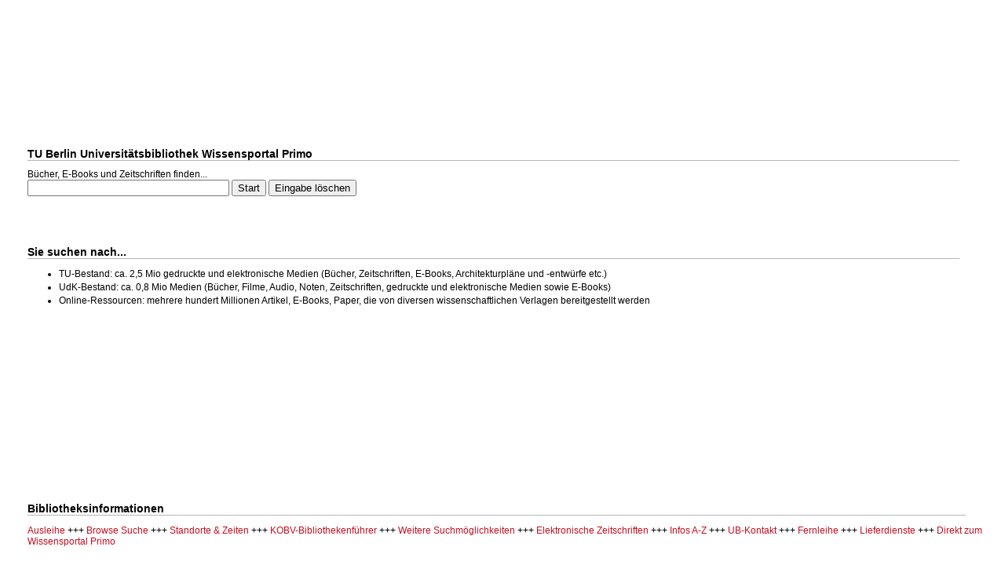

--- FILE ---
content_type: text/html; charset=UTF-8
request_url: https://portal.ub.tu-berlin.de/
body_size: 1349
content:
<!DOCTYPE HTML PUBLIC "-//W3C//DTD HTML 4.01 Transitional//EN" "http://www.w3.org/TR/html4/loose.dtd">
<html>
<head>
<meta http-equiv="content-type" content="text/html; charset=iso-8859-1">
<title>Wissensportal (UB der TU Berlin)</title>
<meta name="robots" content="all">
<link rel="stylesheet" type="text/css" href="liketypo3.css">
<script type="text/javascript">
function chkinput() {
  if(document.primoform.query.value!=="") {
     document.primoform.query.value = "any,contains," + document.primoform.query.value;
  }
  return true;
}
//-->
</script>
</head>
<body>
  <h1>TU Berlin Universitätsbibliothek Wissensportal Primo</h1>
    <form name="primoform" id="primoform" method="GET" action="https://tu-berlin.hosted.exlibrisgroup.com/primo-explore/search" onSubmit="chkinput();">
      <input type="hidden" name="tab" value="tub_all">
      <input type="hidden" name="search_scope" value="TUB_ALL">
      <input type="hidden" name="vid" value="TUB">
      <input type="hidden" name="lang" value="de_DE">
      <input type="hidden" name="offset" value="0">
      B&uuml;cher, E-Books und Zeitschriften finden...<br/>
      <input name="query" type="text" size="30">
      <input type="submit" value="Start">
      <input type="reset" value="Eingabe l&ouml;schen">
    </form>
    <div style="padding-top: 50px;">
    <h2>Sie suchen nach...</h2>
    <ul>
      <li>TU-Bestand: ca. 2,5 Mio gedruckte und elektronische Medien (Bücher, Zeitschriften, E-Books, Architekturpläne und -entwürfe etc.)</li>
      <li>UdK-Bestand: ca. 0,8 Mio Medien (Bücher, Filme, Audio, Noten, Zeitschriften, gedruckte und elektronische Medien sowie E-Books)</li>
      <li>Online-Ressourcen: mehrere hundert Millionen Artikel, E-Books, Paper, die von diversen wissenschaftlichen Verlagen bereitgestellt werden</li>
    </ul>
    </div>
    <div style="position:absolute; bottom:20px;">
      <h2>Bibliotheksinformationen</h2>
      <p>
         <a href="https://tu.berlin/ub/suchen-ausleihen/ausleihen-bestellen/ausleihen-zurueckgeben/" id="ausleihe" target="_blank">Ausleihe</a> +++
         <a href="/primo-explore/browse?vid=TUB" id="browse">Browse Suche</a> +++
<a href="https://tu.berlin/ub/ueber-uns/standorte/" id="standorte" target="_blank">Standorte &amp; Zeiten</a> +++
         <a href="https://bibinfo.kobv.de/" id="kobv" target="_blank">KOBV-Bibliothekenführer</a> +++
         <a href="https://tu.berlin/ub/suchen-ausleihen/" id="weitere" target="_blank">Weitere Suchmöglichkeiten</a> +++
         <a href="https://rzblx1.uni-regensburg.de/ezeit/fl.phtml?bibid=TUBB" id="ezb" target="_blank">Elektronische Zeitschriften</a> +++
         <a href="https://tu.berlin/ub/ueber-uns/profil/a-z/" id="abisz" target="_blank">Infos A-Z</a> +++
         <a href="https://tu.berlin/ub/ueber-uns/kontakt/" id="kontakt" target="_blank">UB-Kontakt</a> +++
         <a href="https://tu.berlin/ub/suchen-ausleihen/nichts-gefunden/fernleihe/" id="fernleihe" target="_blank">Fernleihe</a> +++
         <a href="https://tu.berlin/ub/suchen-ausleihen/nichts-gefunden/express-dokumentlieferung/" id="express" target="_blank">Lieferdienste</a> +++
         <a href="https://tu-berlin.hosted.exlibrisgroup.com/primo-explore/search?vid=TUB&lang=de_DE">Direkt zum Wissensportal Primo</a>
      </p>
    </div>
</body>
</html>


--- FILE ---
content_type: text/css
request_url: https://portal.ub.tu-berlin.de/liketypo3.css
body_size: 1018
content:
body {
 background-image: url(/gif/header-roh-mit-signet-und-schrift.jpg);
 background-repeat: no-repeat;
 margin-left: 35px;
 color: #000000;
 font-family: Verdana, Arial, Helvetica, sans-serif;
 font-size: 12px;
 font-weight: normal;
}

td, th, p, ul, li, textarea {
 list-style-image: url(/gif/bullet.gif);
 color: #000000;
 // margin-right: 100px;
 margin-bottom: 3px;
 font-family: Verdana, Arial, Helvetica, sans-serif;
 font-size: 12px;
 font-weight: normal;
}

h1 {
 color: #000000;
 margin: 188px 50px 10px 0;
 border-bottom: 1px solid #b5b5b5;
 font-family: Verdana, Arial, Helvetica, sans-serif;
 font-size: 14px;
}

h2 {
 color: #000000;
 margin: 13px 50px 10px 0;
 border-bottom: 1px solid #b5b5b5;
 font-family: Verdana, Arial, Helvetica, sans-serif;
 font-size: 14px;
}

table {
 border: 0;
}

a:link, a:visited {
 color: #c50e1f;
 text-decoration: none;
 background-color : transparent;
}

a:hover {
 color : #c50e1f;
 text-decoration : none;
}

a:active {
 color : #c50e1f;
 text-decoration : none;
}
